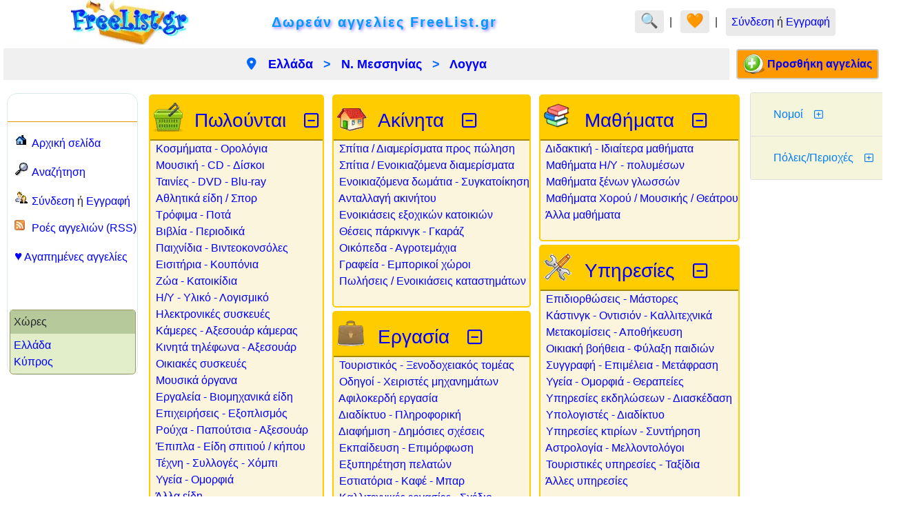

--- FILE ---
content_type: text/html; charset=UTF-8
request_url: https://www.freelist.gr/index.php/logga-c631
body_size: 17120
content:
<!DOCTYPE html><html lang="el"><head><meta charset="utf-8"/>
<script>var __ezHttpConsent={setByCat:function(src,tagType,attributes,category,force,customSetScriptFn=null){var setScript=function(){if(force||window.ezTcfConsent[category]){if(typeof customSetScriptFn==='function'){customSetScriptFn();}else{var scriptElement=document.createElement(tagType);scriptElement.src=src;attributes.forEach(function(attr){for(var key in attr){if(attr.hasOwnProperty(key)){scriptElement.setAttribute(key,attr[key]);}}});var firstScript=document.getElementsByTagName(tagType)[0];firstScript.parentNode.insertBefore(scriptElement,firstScript);}}};if(force||(window.ezTcfConsent&&window.ezTcfConsent.loaded)){setScript();}else if(typeof getEzConsentData==="function"){getEzConsentData().then(function(ezTcfConsent){if(ezTcfConsent&&ezTcfConsent.loaded){setScript();}else{console.error("cannot get ez consent data");force=true;setScript();}});}else{force=true;setScript();console.error("getEzConsentData is not a function");}},};</script>
<script>var ezTcfConsent=window.ezTcfConsent?window.ezTcfConsent:{loaded:false,store_info:false,develop_and_improve_services:false,measure_ad_performance:false,measure_content_performance:false,select_basic_ads:false,create_ad_profile:false,select_personalized_ads:false,create_content_profile:false,select_personalized_content:false,understand_audiences:false,use_limited_data_to_select_content:false,};function getEzConsentData(){return new Promise(function(resolve){document.addEventListener("ezConsentEvent",function(event){var ezTcfConsent=event.detail.ezTcfConsent;resolve(ezTcfConsent);});});}</script>
<script>if(typeof _setEzCookies!=='function'){function _setEzCookies(ezConsentData){var cookies=window.ezCookieQueue;for(var i=0;i<cookies.length;i++){var cookie=cookies[i];if(ezConsentData&&ezConsentData.loaded&&ezConsentData[cookie.tcfCategory]){document.cookie=cookie.name+"="+cookie.value;}}}}
window.ezCookieQueue=window.ezCookieQueue||[];if(typeof addEzCookies!=='function'){function addEzCookies(arr){window.ezCookieQueue=[...window.ezCookieQueue,...arr];}}
addEzCookies([{name:"ezoab_324241",value:"mod21; Path=/; Domain=freelist.gr; Max-Age=7200",tcfCategory:"store_info",isEzoic:"true",},{name:"ezosuibasgeneris-1",value:"dab5ee31-06e9-43d3-5882-0c9771fcf284; Path=/; Domain=freelist.gr; Expires=Mon, 07 Dec 2026 13:05:14 UTC; Secure; SameSite=None",tcfCategory:"understand_audiences",isEzoic:"true",}]);if(window.ezTcfConsent&&window.ezTcfConsent.loaded){_setEzCookies(window.ezTcfConsent);}else if(typeof getEzConsentData==="function"){getEzConsentData().then(function(ezTcfConsent){if(ezTcfConsent&&ezTcfConsent.loaded){_setEzCookies(window.ezTcfConsent);}else{console.error("cannot get ez consent data");_setEzCookies(window.ezTcfConsent);}});}else{console.error("getEzConsentData is not a function");_setEzCookies(window.ezTcfConsent);}</script><script type="text/javascript" data-ezscrex='false' data-cfasync='false'>window._ezaq = Object.assign({"edge_cache_status":11,"edge_response_time":380,"url":"https://www.freelist.gr/index.php/logga-c631"}, typeof window._ezaq !== "undefined" ? window._ezaq : {});</script><script type="text/javascript" data-ezscrex='false' data-cfasync='false'>window._ezaq = Object.assign({"ab_test_id":"mod21"}, typeof window._ezaq !== "undefined" ? window._ezaq : {});window.__ez=window.__ez||{};window.__ez.tf={"kabf":"true"};</script><script type="text/javascript" data-ezscrex='false' data-cfasync='false'>window.ezDisableAds = true;</script>
<script data-ezscrex='false' data-cfasync='false' data-pagespeed-no-defer>var __ez=__ez||{};__ez.stms=Date.now();__ez.evt={};__ez.script={};__ez.ck=__ez.ck||{};__ez.template={};__ez.template.isOrig=true;__ez.queue=__ez.queue||function(){var e=0,i=0,t=[],n=!1,o=[],r=[],s=!0,a=function(e,i,n,o,r,s,a){var l=arguments.length>7&&void 0!==arguments[7]?arguments[7]:window,d=this;this.name=e,this.funcName=i,this.parameters=null===n?null:w(n)?n:[n],this.isBlock=o,this.blockedBy=r,this.deleteWhenComplete=s,this.isError=!1,this.isComplete=!1,this.isInitialized=!1,this.proceedIfError=a,this.fWindow=l,this.isTimeDelay=!1,this.process=function(){f("... func = "+e),d.isInitialized=!0,d.isComplete=!0,f("... func.apply: "+e);var i=d.funcName.split("."),n=null,o=this.fWindow||window;i.length>3||(n=3===i.length?o[i[0]][i[1]][i[2]]:2===i.length?o[i[0]][i[1]]:o[d.funcName]),null!=n&&n.apply(null,this.parameters),!0===d.deleteWhenComplete&&delete t[e],!0===d.isBlock&&(f("----- F'D: "+d.name),m())}},l=function(e,i,t,n,o,r,s){var a=arguments.length>7&&void 0!==arguments[7]?arguments[7]:window,l=this;this.name=e,this.path=i,this.async=o,this.defer=r,this.isBlock=t,this.blockedBy=n,this.isInitialized=!1,this.isError=!1,this.isComplete=!1,this.proceedIfError=s,this.fWindow=a,this.isTimeDelay=!1,this.isPath=function(e){return"/"===e[0]&&"/"!==e[1]},this.getSrc=function(e){return void 0!==window.__ezScriptHost&&this.isPath(e)&&"banger.js"!==this.name?window.__ezScriptHost+e:e},this.process=function(){l.isInitialized=!0,f("... file = "+e);var i=this.fWindow?this.fWindow.document:document,t=i.createElement("script");t.src=this.getSrc(this.path),!0===o?t.async=!0:!0===r&&(t.defer=!0),t.onerror=function(){var e={url:window.location.href,name:l.name,path:l.path,user_agent:window.navigator.userAgent};"undefined"!=typeof _ezaq&&(e.pageview_id=_ezaq.page_view_id);var i=encodeURIComponent(JSON.stringify(e)),t=new XMLHttpRequest;t.open("GET","//g.ezoic.net/ezqlog?d="+i,!0),t.send(),f("----- ERR'D: "+l.name),l.isError=!0,!0===l.isBlock&&m()},t.onreadystatechange=t.onload=function(){var e=t.readyState;f("----- F'D: "+l.name),e&&!/loaded|complete/.test(e)||(l.isComplete=!0,!0===l.isBlock&&m())},i.getElementsByTagName("head")[0].appendChild(t)}},d=function(e,i){this.name=e,this.path="",this.async=!1,this.defer=!1,this.isBlock=!1,this.blockedBy=[],this.isInitialized=!0,this.isError=!1,this.isComplete=i,this.proceedIfError=!1,this.isTimeDelay=!1,this.process=function(){}};function c(e,i,n,s,a,d,c,u,f){var m=new l(e,i,n,s,a,d,c,f);!0===u?o[e]=m:r[e]=m,t[e]=m,h(m)}function h(e){!0!==u(e)&&0!=s&&e.process()}function u(e){if(!0===e.isTimeDelay&&!1===n)return f(e.name+" blocked = TIME DELAY!"),!0;if(w(e.blockedBy))for(var i=0;i<e.blockedBy.length;i++){var o=e.blockedBy[i];if(!1===t.hasOwnProperty(o))return f(e.name+" blocked = "+o),!0;if(!0===e.proceedIfError&&!0===t[o].isError)return!1;if(!1===t[o].isComplete)return f(e.name+" blocked = "+o),!0}return!1}function f(e){var i=window.location.href,t=new RegExp("[?&]ezq=([^&#]*)","i").exec(i);"1"===(t?t[1]:null)&&console.debug(e)}function m(){++e>200||(f("let's go"),p(o),p(r))}function p(e){for(var i in e)if(!1!==e.hasOwnProperty(i)){var t=e[i];!0===t.isComplete||u(t)||!0===t.isInitialized||!0===t.isError?!0===t.isError?f(t.name+": error"):!0===t.isComplete?f(t.name+": complete already"):!0===t.isInitialized&&f(t.name+": initialized already"):t.process()}}function w(e){return"[object Array]"==Object.prototype.toString.call(e)}return window.addEventListener("load",(function(){setTimeout((function(){n=!0,f("TDELAY -----"),m()}),5e3)}),!1),{addFile:c,addFileOnce:function(e,i,n,o,r,s,a,l,d){t[e]||c(e,i,n,o,r,s,a,l,d)},addDelayFile:function(e,i){var n=new l(e,i,!1,[],!1,!1,!0);n.isTimeDelay=!0,f(e+" ...  FILE! TDELAY"),r[e]=n,t[e]=n,h(n)},addFunc:function(e,n,s,l,d,c,u,f,m,p){!0===c&&(e=e+"_"+i++);var w=new a(e,n,s,l,d,u,f,p);!0===m?o[e]=w:r[e]=w,t[e]=w,h(w)},addDelayFunc:function(e,i,n){var o=new a(e,i,n,!1,[],!0,!0);o.isTimeDelay=!0,f(e+" ...  FUNCTION! TDELAY"),r[e]=o,t[e]=o,h(o)},items:t,processAll:m,setallowLoad:function(e){s=e},markLoaded:function(e){if(e&&0!==e.length){if(e in t){var i=t[e];!0===i.isComplete?f(i.name+" "+e+": error loaded duplicate"):(i.isComplete=!0,i.isInitialized=!0)}else t[e]=new d(e,!0);f("markLoaded dummyfile: "+t[e].name)}},logWhatsBlocked:function(){for(var e in t)!1!==t.hasOwnProperty(e)&&u(t[e])}}}();__ez.evt.add=function(e,t,n){e.addEventListener?e.addEventListener(t,n,!1):e.attachEvent?e.attachEvent("on"+t,n):e["on"+t]=n()},__ez.evt.remove=function(e,t,n){e.removeEventListener?e.removeEventListener(t,n,!1):e.detachEvent?e.detachEvent("on"+t,n):delete e["on"+t]};__ez.script.add=function(e){var t=document.createElement("script");t.src=e,t.async=!0,t.type="text/javascript",document.getElementsByTagName("head")[0].appendChild(t)};__ez.dot=__ez.dot||{};__ez.queue.addFileOnce('/detroitchicago/boise.js', '/detroitchicago/boise.js?gcb=195-3&cb=5', true, [], true, false, true, false);__ez.queue.addFileOnce('/parsonsmaize/abilene.js', '/parsonsmaize/abilene.js?gcb=195-3&cb=dc112bb7ea', true, [], true, false, true, false);__ez.queue.addFileOnce('/parsonsmaize/mulvane.js', '/parsonsmaize/mulvane.js?gcb=195-3&cb=e75e48eec0', true, ['/parsonsmaize/abilene.js'], true, false, true, false);__ez.queue.addFileOnce('/detroitchicago/birmingham.js', '/detroitchicago/birmingham.js?gcb=195-3&cb=539c47377c', true, ['/parsonsmaize/abilene.js'], true, false, true, false);</script>
<script data-ezscrex="false" type="text/javascript" data-cfasync="false">window._ezaq = Object.assign({"ad_cache_level":0,"adpicker_placement_cnt":0,"ai_placeholder_cache_level":0,"ai_placeholder_placement_cnt":-1,"domain":"freelist.gr","domain_id":324241,"ezcache_level":1,"ezcache_skip_code":11,"has_bad_image":0,"has_bad_words":0,"is_sitespeed":0,"lt_cache_level":0,"response_size":48394,"response_size_orig":42638,"response_time_orig":369,"template_id":5,"url":"https://www.freelist.gr/index.php/logga-c631","word_count":0,"worst_bad_word_level":0}, typeof window._ezaq !== "undefined" ? window._ezaq : {});__ez.queue.markLoaded('ezaqBaseReady');</script>
<script type='text/javascript' data-ezscrex='false' data-cfasync='false'>
window.ezAnalyticsStatic = true;

function analyticsAddScript(script) {
	var ezDynamic = document.createElement('script');
	ezDynamic.type = 'text/javascript';
	ezDynamic.innerHTML = script;
	document.head.appendChild(ezDynamic);
}
function getCookiesWithPrefix() {
    var allCookies = document.cookie.split(';');
    var cookiesWithPrefix = {};

    for (var i = 0; i < allCookies.length; i++) {
        var cookie = allCookies[i].trim();

        for (var j = 0; j < arguments.length; j++) {
            var prefix = arguments[j];
            if (cookie.indexOf(prefix) === 0) {
                var cookieParts = cookie.split('=');
                var cookieName = cookieParts[0];
                var cookieValue = cookieParts.slice(1).join('=');
                cookiesWithPrefix[cookieName] = decodeURIComponent(cookieValue);
                break; // Once matched, no need to check other prefixes
            }
        }
    }

    return cookiesWithPrefix;
}
function productAnalytics() {
	var d = {"pr":[6],"omd5":"d0b4b6c018463e5d3c0f39b567178f71","nar":"risk score"};
	d.u = _ezaq.url;
	d.p = _ezaq.page_view_id;
	d.v = _ezaq.visit_uuid;
	d.ab = _ezaq.ab_test_id;
	d.e = JSON.stringify(_ezaq);
	d.ref = document.referrer;
	d.c = getCookiesWithPrefix('active_template', 'ez', 'lp_');
	if(typeof ez_utmParams !== 'undefined') {
		d.utm = ez_utmParams;
	}

	var dataText = JSON.stringify(d);
	var xhr = new XMLHttpRequest();
	xhr.open('POST','/ezais/analytics?cb=1', true);
	xhr.onload = function () {
		if (xhr.status!=200) {
            return;
		}

        if(document.readyState !== 'loading') {
            analyticsAddScript(xhr.response);
            return;
        }

        var eventFunc = function() {
            if(document.readyState === 'loading') {
                return;
            }
            document.removeEventListener('readystatechange', eventFunc, false);
            analyticsAddScript(xhr.response);
        };

        document.addEventListener('readystatechange', eventFunc, false);
	};
	xhr.setRequestHeader('Content-Type','text/plain');
	xhr.send(dataText);
}
__ez.queue.addFunc("productAnalytics", "productAnalytics", null, true, ['ezaqBaseReady'], false, false, false, true);
</script><base href="https://www.freelist.gr/index.php/logga-c631"/>
	
	<meta name="robots" content="all"/>
	<title>Αγγελίες δωρεάν Λογγα για ακίνητα εργασία αυτοκίνητα μαθήματα ... FreeList.gr</title>
	<meta name="description" content="Αγγελίες Λογγα νομού Μεσσηνίας, Πελοπόννησος δωρεάν: ακινήτων εργασίας αυτοκινήτων μοτο πωλήσεων μαθημάτων υπηρεσιών - καταχώρηση και προβολή αγγελιών για εργασία αυτοκίνητα μοτοσυκλέτες ακίνητα σπίτια διαμερίσματα μαθήματα υπηρεσίες ΔΩΡΕΑΝ ΑΓΓΕΛΙΕΣ - aggelies free classifieds ads"/>
	<meta name="keywords" content="αγγελίες,Λογγα,Μεσσηνίας,ΑΓΓΕΛΙΕΣ,αγγελία,ΑΓΓΕΛΙΑ,δωρεάν,ΔΩΡΕΑΝ,διαφήμιση,διαφημίσεις,ΔΙΑΦΗΜΙΣΗ,ΔΙΑΦΗΜΙΣΕΙΣ,μικρές αγγελιές,καταχώρηση,καταχώριση,δημοσίευση,εύρεση,ψάχνω,αναζήτηση,πώληση,πωλήσεις,ακινήτων,ακίνητα,σπίτι,σπίτια,διαμέρισμα,διαμερίσματα,εργασία,εργασίας,δουλειά,αυτοκίνητα,αυτοκινήτων,μοτό,μοτοσυκλέτες,μοτοσικλέτες,οχήματα,σκάφη,υπηρεσίες,κοινότητα,κοινωνικά,παιχνιδιών,ηλεκτρονικών,υπολογιστών,κινητών,τηλεφώνων,ιδιαίτερα,μαθήματα,μουσική,μουσικής,φωτογραφικά,φωτογραφίες,εικόνες,κατηγορίες,κατηγοριοποιημένες,φωτοαγγελίες,FreeList,freelist.gr,free,list,ads,advertisements,aggelies,agelies,classifieds,sell,images,pictures,jobs,employment,career,housing,apartments,rental,roommate,sale,wanted,resumes,community"/>
    <meta name="viewport" content="width=device-width, initial-scale=1, shrink-to-fit=no"/>
	<link href="/main.css?151125" rel="stylesheet" type="text/css" media="screen"/>
	<link rel="stylesheet" media="(max-width: 980px)" href="/max-980px.css?151125"/>
	<link rel="stylesheet" media="(max-width: 640px)" href="/max-640px.css?151125"/>
	<link rel="stylesheet" href="//cdnjs.cloudflare.com/ajax/libs/font-awesome/6.1.2/css/all.min.css"/>
    <link rel="stylesheet" href="https://cdn.jsdelivr.net/npm/bootstrap@4.6.2/dist/css/bootstrap.min.css" integrity="sha384-xOolHFLEh07PJGoPkLv1IbcEPTNtaed2xpHsD9ESMhqIYd0nLMwNLD69Npy4HI+N" crossorigin="anonymous"/>
	<meta http-equiv="distribution" content="global"/>
	<meta http-equiv="copyright" content="freelist.gr"/>
	<link rel="icon" href="favicon.ico" type="image/x-icon"/>
	<link rel="shortcut icon" href="favicon.ico" type="image/x-icon"/>
	<!--link rel="icon" href="animated_favicon1.gif" type="image/gif" /-->
	<link rel="canonical" href="https://www.freelist.gr/logga-c631"/>
    <meta property="og:type" content="website"/>
    <meta property="og:title" content="Αγγελίες δωρεάν Λογγα για ακίνητα εργασία αυτοκίνητα μαθήματα ... FreeList.gr"/>
    <meta property="og:description" content="Αγγελίες Λογγα νομού Μεσσηνίας, Πελοπόννησος δωρεάν: ακινήτων εργασίας αυτοκινήτων μοτο πωλήσεων μαθημάτων υπηρεσιών - καταχώρηση και προβολή αγγελιών για εργασία αυτοκίνητα μοτοσυκλέτες ακίνητα σπίτια διαμερίσματα μαθήματα υπηρεσίες ΔΩΡΕΑΝ ΑΓΓΕΛΙΕΣ - aggelies free classifieds ads"/>
    <meta property="og:image" content="https://www.freelist.gr/images/freelist_logo.png"/>
    <meta property="og:url" content="https://www.freelist.gr/logga-c631"/>
    <meta property="og:site_name" content="FreeList.gr"/>
    <meta property="og:locale" content="el_GR"/>
    <meta property="og:locale:alternate" content="el_CY"/>
	<!-- No Ad : Auto Ads --><script type="application/ld+json">{
    "name": "Τοποθεσία αγγελιών",
    "@context": "https://schema.org",
    "@type": "BreadcrumbList",
    "itemListElement": [
        {
            "@type": "ListItem",
            "position": 1,
            "item": {
                "@id": "https://www.freelist.gr/",
                "name": "Ελλάδα"
            }
        },
        {
            "@type": "ListItem",
            "position": 2,
            "item": {
                "@id": "https://www.freelist.gr/index.php/peloponnisos-r8",
                "name": "Πελοπόννησος"
            }
        },
        {
            "@type": "ListItem",
            "position": 3,
            "item": {
                "@id": "https://www.freelist.gr/index.php/messinias-p36",
                "name": "Νομός Μεσσηνίας"
            }
        },
        {
            "@type": "ListItem",
            "position": 4,
            "item": {
                "@id": "https://www.freelist.gr/index.php/logga-c631",
                "name": "Λογγα"
            }
        }
    ]
}</script>    <script type="application/ld+json">
        {
    "@context": "https://schema.org",
    "@type": "WebSite",
    "name": "FreeList.gr",
    "url": "https://www.freelist.gr/",
    "description": "Δωρεάν μικρές αγγελίες σε όλη την Ελλάδα και Κύπρο — Πωλήσεις, Οχήματα, Ακίνητα, Εργασία, Μαθήματα, Υπηρεσίες και πολλά άλλα.",
    "publisher": {
        "@type": "Organization",
        "name": "FreeList.gr",
        "url": "https://www.freelist.gr/",
        "logo": {
            "@type": "ImageObject",
            "url": "https://www.freelist.gr/images/freelist_logo.png"
        }
    },
    "inLanguage": "el-GR"
}    </script>
    <script type="application/ld+json">
        {
          "@context": "https://schema.org",
          "@type": "WebPage",
          "name": "FreeList.gr – Δωρεάν Αγγελίες σε Λογγα Μεσσηνίας",
          "url": "https://www.freelist.gr/logga-c631",
          "description": "Δημοσίευσε ή βρες δωρεάν αγγελίες σε Λογγα Μεσσηνίας για ακίνητα, οχήματα, εργασία, μαθήματα, υπηρεσίες.",
          "publisher": {
            "@type": "Organization",
            "name": "FreeList.gr",
            "logo": {
              "@type": "ImageObject",
              "url": "https://www.freelist.gr/images/freelist_logo.png"
            },
            "url": "https://www.freelist.gr/"
          },
          "inLanguage": "el-GR"
        }
    </script>
<script type='text/javascript'>
var ezoTemplate = 'orig_site';
var ezouid = '1';
var ezoFormfactor = '1';
</script><script data-ezscrex="false" type='text/javascript'>
var soc_app_id = '0';
var did = 324241;
var ezdomain = 'freelist.gr';
var ezoicSearchable = 1;
</script></head>
<body>

<header>
<div id="header">
<table class="tableHeader" align="center" width="96%">
	<tbody><tr>
		<td>
        	<div id="siteLogo" title="Αρχική σελίδα - FreeList.gr">
				<a href="/"><img src="/images/freelist_logo.png" alt="Αρχική σελίδα - FreeList.gr logo" border="0" width="170" height="65"/></a>
				<div class="slogan"></div>
			</div>
		</td>
		<td>
			<div class="title">
				Δωρεάν αγγελίες FreeList.gr
			</div>
		</td>
		<td align="right">
        	<div id="headerRight">
            	<span title="Αναζήτηση" class="button rounded"><a href="/search.php" style="font-size:1.3rem">🔍</a></span>  |  
				<span title="Αγαπημένες αγγελίες" class="button rounded"><a href="/favorites.php" style="font-size:1.3rem">🧡<span id="favCnt"></span></a></span>  |  
	            <span class="button rounded" style="display:inline-block">
<a href="/login.php">Σύνδεση</a> ή <a href="/register.php">Εγγραφή</a>				</span>
            	<span id="otherServicesIcon" title="Πρόσθετες υπηρεσίες">
	                |  <span style="color:#F90">■</span><span style="color:#06F">■</span><span style="color:#090">■</span>
				</span>
            </div>
		</td>
	</tr>
</tbody></table>
<!--div style="text-align:center;font-size:small;font-style:italic;color:#900">
	Λόγω διαδικασιών αναβάθμισης, ενδέχεται κάποιες υπηρεσίες του ιστοχώρου να μη λειτουργούν!
</div-->
</div></header>

<main class="content-area">
<div class="container-fluid p-0">
    
<div class="center">
	<!-- Ad : adResponsive -->
<!-- Ezoic -  global_no_vertical_top - top_of_page -->
<div id="ezoic-pub-ad-placeholder-123"></div>
<!-- End Ezoic -  global_no_vertical_top - top_of_page --></div>

<div style="margin:0 auto; width:100%;">
    <div style="display:flex; justify-content:center; align-items:center; flex-wrap:wrap-reverse; width:100%;">
      <div style="flex:1; text-align:center; min-width:200px; padding:4px; margin:5px; background:#f0f0f0">
        <h1 class="message">
            <i class="fa-solid fa-location-dot" style="margin-right:12px"></i> 
            <a href="/regions.php">Ελλάδα</a>   &gt;   <a href="/cities.php?prefectureId=36">Ν. Μεσσηνίας</a>   &gt;   <a href="/index.php/logga-c631">Λογγα</a>        </h1>
      </div>
      <div style="flex:0; white-space:nowrap; text-align:right; padding:8px; margin:5px;" class="emphasis rounded">
        <a id="addlink" href="/adPost.php?regionId=8&amp;prefectureId=36&amp;cityId=631">Προσθήκη αγγελίας </a>      </div>
    </div>
</div>
    
<div id="homeContainer">
	<div class="menu">
    	<div id="menuBar">
	<div style="text-align:center">
    	<div style="display:inline-block">
            <!-- Ad : 160x600 wide skyscraper -->
<!-- Ezoic - global-sidebar_floating_1 - sidebar_floating_1 -->
<div id="ezoic-pub-ad-placeholder-119"></div>
<!-- End Ezoic - global-sidebar_floating_1 - sidebar_floating_1 -->        </div>
    </div>
    <hr color="orange"/>
	<div class="menulist">
    	<ul>
        	<li id="home"><a href="/">Αρχική σελίδα</a></li>
            <li id="search"><a href="/search.php">Αναζήτηση</a></li>
            <li id="login"><a href="/login.php">Σύνδεση</a> ή <a href="/register.php">Εγγραφή</a></li>
            <li id="rss"><a href="/rss/">Ροές αγγελιών (RSS)</a></li>
            <li id="favorites"><a href="/favorites.php"><big>♥</big> Αγαπημένες αγγελίες</a></li>
            <!--li id="top20"><a href="/msgViewBest.php">Οι καλύτερες 20</a></li-->
        </ul><br/><br/>
    </div>
    <div class="submenu">
        <div id="header">Χώρες</div>
        <div id="body">
            <a href="/" title="Αγγελίες στην Ελλάδα">Ελλάδα</a><br/>
            <a href="/index.php/kyproy-nisos-p52" title="Αγγελίες στην Κύπρο">Κύπρος</a><br/>
        </div>
    </div>
</div>

    </div>
    <div id="categories" class="rounded">
        <div id="categoriesCol1">
            <div class="category">
                <h2 class="sale" title="Αγγελίες πωλήσεων αντικειμένων"><small><a href="/aggelies.php/pwloyntai-c1/logga-c631">Πωλούνται</a>
                	<a style="text-decoration:none" data-toggle="collapse" href="#subcats1" aria-expanded="true" aria-controls="subcats1"><i class="fas fa-minus-square small"></i></a></small></h2>
                <div id="subcats1" class="subcategories collapse show">
              <a href="/aggelies.php/kosmimata-orologia-s1/logga-c631">Κοσμήματα - Ορολόγια</a><br/>  <a href="/aggelies.php/moysiki-CD-diskoi-s2/logga-c631">Μουσική - CD - Δίσκοι</a><br/>  <a href="/aggelies.php/tainies-DVD-Blu-ray-s3/logga-c631">Ταινίες - DVD - Blu-ray</a><br/>  <a href="/aggelies.php/athlitika-eidi-spor-s4/logga-c631">Αθλητικά είδη / Σπορ</a><br/>  <a href="/aggelies.php/trofima-pota-s5/logga-c631">Τρόφιμα - Ποτά</a><br/>  <a href="/aggelies.php/biblia-periodika-s6/logga-c631">Βιβλία - Περιοδικά</a><br/>  <a href="/aggelies.php/paixnidia-binteokonsoles-s7/logga-c631">Παιχνίδια - Βιντεοκονσόλες</a><br/>  <a href="/aggelies.php/eisitiria-koyponia-s8/logga-c631">Εισιτήρια - Κουπόνια</a><br/>  <a href="/aggelies.php/zwa-katoikidia-s9/logga-c631">Ζώα - Κατοικίδια</a><br/>  <a href="/aggelies.php/iy-yliko-logismiko-s10/logga-c631">Η/Υ - Υλικό - Λογισμικό</a><br/>  <a href="/aggelies.php/ilektronikes-syskeyes-s11/logga-c631">Ηλεκτρονικές συσκευές</a><br/>  <a href="/aggelies.php/kameres-aksesoyar-kameras-s12/logga-c631">Κάμερες - Αξεσουάρ κάμερας</a><br/>  <a href="/aggelies.php/kinita-tilefwna-aksesoyar-s13/logga-c631">Κινητά τηλέφωνα - Αξεσουάρ</a><br/>  <a href="/aggelies.php/oikiakes-syskeyes-s14/logga-c631">Οικιακές συσκευές</a><br/>  <a href="/aggelies.php/moysika-organa-s15/logga-c631">Μουσικά όργανα</a><br/>  <a href="/aggelies.php/ergaleia-biomixanika-eidi-s16/logga-c631">Εργαλεία - Βιομηχανικά είδη</a><br/>  <a href="/aggelies.php/epixeiriseis-s17/logga-c631">Επιχειρήσεις - Εξοπλισμός</a><br/>  <a href="/aggelies.php/royxa-papoytsia-aksesoyar-s18/logga-c631">Ρούχα - Παπούτσια - Αξεσουάρ</a><br/>  <a href="/aggelies.php/epipla-eidi-spitioy-kipoy-s19/logga-c631">Έπιπλα - Είδη σπιτιού / κήπου</a><br/>  <a href="/aggelies.php/texni-sylloges-xompi-s20/logga-c631">Τέχνη - Συλλογές - Χόμπι</a><br/>  <a href="/aggelies.php/ygeia-omorfia-s21/logga-c631">Υγεία - Ομορφιά</a><br/>  <a href="/aggelies.php/alla-eidi-s22/logga-c631">Άλλα είδη</a><br/><br/>
            	</div>
            </div>
    
            <div class="category">
                <h2 class="vehicles" title="Αγγελίες αυτοκινήτων, μοτοσυκλετών, οχημάτων"><small><a href="/aggelies.php/oximata-c2/logga-c631">Οχήματα</a>
                	<a style="text-decoration:none" data-toggle="collapse" href="#subcats2" aria-expanded="true" aria-controls="subcats2"><i class="fas fa-minus-square small"></i></a></small></h2>
                <div id="subcats2" class="subcategories collapse show">
              <a href="/aggelies.php/aytokinita-s23/logga-c631">Αυτοκίνητα</a><br/>  <a href="/aggelies.php/eksartimata-aytokinitoy-moto-s24/logga-c631">Εξαρτήματα αυτοκινήτου / μοτό</a><br/>  <a href="/aggelies.php/motosykletes-skoyters-s25/logga-c631">Μοτοσυκλέτες - Σκούτερς</a><br/>  <a href="/aggelies.php/barkes-skafi-s26/logga-c631">Βάρκες - Σκάφη</a><br/>  <a href="/aggelies.php/oximata-anapsyxis-troxospita-s27/logga-c631">Οχήματα αναψυχής - Τροχόσπιτα</a><br/>  <a href="/aggelies.php/fortiga-emporika-oximata-s28/logga-c631">Φορτηγά - Εμπορικά οχήματα</a><br/>  <a href="/aggelies.php/alla-oximata-s29/logga-c631">Άλλα οχήματα</a><br/><br/>
            	</div>
            </div>
        </div>
        <div id="categoriesCol2">
            <div class="category">
                <h2 class="realestate" title="Αγγελίες ακινήτων, real estate"><small><a href="/aggelies.php/akinita-c3/logga-c631">Ακίνητα</a>
                	<a style="text-decoration:none" data-toggle="collapse" href="#subcats3" aria-expanded="true" aria-controls="subcats3"><i class="fas fa-minus-square small"></i></a></small></h2>
                <div id="subcats3" class="subcategories collapse show">
              <a href="/aggelies.php/spitia-diamerismata-pros-pwlisi-s30/logga-c631">Σπίτια / Διαμερίσματα προς πώληση</a><br/>  <a href="/aggelies.php/spitia-enoikiazomena-diamerismata-s31/logga-c631">Σπίτια / Ενοικιαζόμενα διαμερίσματα</a><br/>  <a href="/aggelies.php/enoikiazomena-dwmatia-sygkatoikisi-s32/logga-c631">Ενοικιαζόμενα δωμάτια - Συγκατοίκηση</a><br/>  <a href="/aggelies.php/antallagi-akinitoy-s33/logga-c631">Ανταλλαγή ακινήτου</a><br/>  <a href="/aggelies.php/enoikiaseis-eksoxikwn-katoikiwn-s34/logga-c631">Ενοικιάσεις εξοχικών κατοικιών</a><br/>  <a href="/aggelies.php/theseis-parkingk-gkaraz-s35/logga-c631">Θέσεις πάρκινγκ - Γκαράζ</a><br/>  <a href="/aggelies.php/oikopeda-agrotemaxia-s36/logga-c631">Οικόπεδα - Αγροτεμάχια</a><br/>  <a href="/aggelies.php/grafeia-emporikoi-xwroi-s37/logga-c631">Γραφεία - Εμπορικοί χώροι</a><br/>  <a href="/aggelies.php/pwliseis-enoikiaseis-katastimatwn-s38/logga-c631">Πωλήσεις / Ενοικιάσεις καταστημάτων</a><br/><br/>
            	</div>
            </div>
            
            <div class="category">
                <h2 class="jobs" title="Αγγελίες προσφοράς - ζήτησης εργασίας, δουλειάς"><small><a href="/aggelies.php/ergasia-c4/logga-c631">Εργασία</a>
                	<a style="text-decoration:none" data-toggle="collapse" href="#subcats4" aria-expanded="true" aria-controls="subcats4"><i class="fas fa-minus-square small"></i></a></small></h2>
                <div id="subcats4" class="subcategories collapse show">
              <a href="/aggelies.php/toyristikos-ksenodoxeiakos-tomeas-s39/logga-c631">Τουριστικός - Ξενοδοχειακός τομέας</a><br/>  <a href="/aggelies.php/odigoi-xeiristes-mixanimatwn-s40/logga-c631">Οδηγοί - Χειριστές μηχανημάτων</a><br/>  <a href="/aggelies.php/afilokerdi-ergasia-s41/logga-c631">Αφιλοκερδή εργασία</a><br/>  <a href="/aggelies.php/diadiktyo-pliroforiki-s42/logga-c631">Διαδίκτυο - Πληροφορική</a><br/>  <a href="/aggelies.php/diafimisi-dimosies-sxeseis-s43/logga-c631">Διαφήμιση - Δημόσιες σχέσεις</a><br/>  <a href="/aggelies.php/ekpaideysi-epimorfwsi-s44/logga-c631">Εκπαίδευση - Επιμόρφωση</a><br/>  <a href="/aggelies.php/eksypiretisi-pelatwn-s45/logga-c631">Εξυπηρέτηση πελατών</a><br/>  <a href="/aggelies.php/estiatoria-kafe-mpar-s46/logga-c631">Εστιατόρια - Καφέ - Μπαρ</a><br/>  <a href="/aggelies.php/kallitexnikes-ergasies-sxedio-s47/logga-c631">Καλλιτεχνικές εργασίες - Σχέδιο</a><br/>  <a href="/aggelies.php/kataskeyes-texnikes-ergasies-s48/logga-c631">Κατασκευές - Τεχνικές εργασίες</a><br/>  <a href="/aggelies.php/lianiki-katastimata-s49/logga-c631">Λιανική - Καταστήματα</a><br/>  <a href="/aggelies.php/logistika-oikonomika-s50/logga-c631">Λογιστικά - Οικονομικά</a><br/>  <a href="/aggelies.php/marketingk-s51/logga-c631">Μάρκετινγκ</a><br/>  <a href="/aggelies.php/texnites-syntirites-serbis-s52/logga-c631">Τεχνίτες - Συντηρητές - Σέρβις</a><br/>  <a href="/aggelies.php/nomika-symboyloi-s53/logga-c631">Νομικά - Σύμβουλοι</a><br/>  <a href="/aggelies.php/pwliseis-s54/logga-c631">Πωλήσεις</a><br/>  <a href="/aggelies.php/texnologia-epistimes-s55/logga-c631">Τεχνολογία - Επιστήμες</a><br/>  <a href="/aggelies.php/ygeia-pronoia-s56/logga-c631">Υγεία - Πρόνοια</a><br/>  <a href="/aggelies.php/ypalliloi-dioikisi-s57/logga-c631">Υπάλληλοι - Διοίκηση</a><br/>  <a href="/aggelies.php/xeironaktiki-ergasia-ergates-s58/logga-c631">Χειρονακτική εργασία - Εργάτες</a><br/>  <a href="/aggelies.php/alles-ergasies-s59/logga-c631">Άλλες εργασίες</a><br/><br/>
            	</div>
            </div>
        </div>
        <div id="categoriesCol3">
            <div class="category">
                <h2 class="classes" title="Αγγελίες διδασκαλίας μαθημάτων"><small><a href="/aggelies.php/mathimata-c5/logga-c631">Μαθήματα</a>
                	<a style="text-decoration:none" data-toggle="collapse" href="#subcats5" aria-expanded="true" aria-controls="subcats5"><i class="fas fa-minus-square small"></i></a></small></h2>
                <div id="subcats5" class="subcategories collapse show">
              <a href="/aggelies.php/didaktiki-idiaitera-mathimata-s60/logga-c631">Διδακτική - Ιδιαίτερα μαθήματα</a><br/>  <a href="/aggelies.php/mathimata-iy-polymeswn-s61/logga-c631">Μαθήματα Η/Υ - πολυμέσων</a><br/>  <a href="/aggelies.php/mathimata-ksenwn-glwsswn-s62/logga-c631">Μαθήματα ξένων γλωσσών</a><br/>  <a href="/aggelies.php/mathimata-xoroy-moysikis-theatroy-s63/logga-c631">Μαθήματα Χορού / Μουσικής / Θεάτρου</a><br/>  <a href="/aggelies.php/alla-mathimata-s64/logga-c631">Άλλα μαθήματα</a><br/><br/>
            	</div>
            </div>
    
            <div class="category">
                <h2 class="services" title="Αγγελίες προσφοράς υπηρεσιών"><small><a href="/aggelies.php/ypiresies-c7/logga-c631">Υπηρεσίες</a>
                	<a style="text-decoration:none" data-toggle="collapse" href="#subcats7" aria-expanded="true" aria-controls="subcats7"><i class="fas fa-minus-square small"></i></a></small></h2>
                <div id="subcats7" class="subcategories collapse show">
              <a href="/aggelies.php/epidiorthwseis-mastores-s72/logga-c631">Επιδιορθώσεις - Μάστορες</a><br/>  <a href="/aggelies.php/kastingk-ontision-kallitexnika-s73/logga-c631">Κάστινγκ - Οντισιόν - Καλλιτεχνικά</a><br/>  <a href="/aggelies.php/metakomiseis-apothikeysi-s74/logga-c631">Μετακομίσεις - Αποθήκευση</a><br/>  <a href="/aggelies.php/oikiaki-boitheia-fylaksi-paidiwn-s75/logga-c631">Οικιακή βοήθεια - Φύλαξη παιδιών</a><br/>  <a href="/aggelies.php/syggrafi-epimeleia-metafrasi-s76/logga-c631">Συγγραφή - Επιμέλεια - Μετάφραση</a><br/>  <a href="/aggelies.php/ygeia-omorfia-therapeies-s77/logga-c631">Υγεία - Ομορφιά - Θεραπείες</a><br/>  <a href="/aggelies.php/ypiresies-ekdilwsewn-diaskedasi-s78/logga-c631">Υπηρεσίες εκδηλώσεων - Διασκέδαση</a><br/>  <a href="/aggelies.php/ypologistes-diadiktyo-s79/logga-c631">Υπολογιστές - Διαδίκτυο</a><br/>  <a href="/aggelies.php/ypiresies-ktiriwn-syntirisi-s80/logga-c631">Υπηρεσίες κτιρίων - Συντήρηση</a><br/>  <a href="/aggelies.php/astrologia-mellontologoi-s81/logga-c631">Αστρολογία - Μελλοντολόγοι</a><br/>  <a href="/aggelies.php/toyristikes-ypiresies-taksidia-s89/logga-c631">Τουριστικές υπηρεσίες - Ταξίδια</a><br/>  <a href="/aggelies.php/alles-ypiresies-s82/logga-c631">Άλλες υπηρεσίες</a><br/><br/>
            	</div>
            </div>
    
            <div class="category">
                <h2 class="community" title="Αγγελίες κοινότητας, κοινωνικής προσφοράς"><small><a href="/aggelies.php/koinotita-c8/logga-c631">Κοινότητα</a>
                	<a style="text-decoration:none" data-toggle="collapse" href="#subcats8" aria-expanded="true" aria-controls="subcats8"><i class="fas fa-minus-square small"></i></a></small></h2>
                <div id="subcats8" class="subcategories collapse show">
              <a href="/aggelies.php/boitheia-sto-spiti-synanthrwpwn-s83/logga-c631">Βοήθεια στο σπίτι / συνανθρώπων</a><br/>  <a href="/aggelies.php/ethelontismos-omades-syllogoi-s84/logga-c631">Εθελοντισμός - Ομάδες - Σύλλογοι</a><br/>  <a href="/aggelies.php/ekdilwseis-synaylies-ektheseis-s85/logga-c631">Εκδηλώσεις - Συναυλίες - Εκθέσεις</a><br/>  <a href="/aggelies.php/moirasoy-mia-diadromi-taksidi-s86/logga-c631">Μοιράσου μια διαδρομή / ταξίδι</a><br/>  <a href="/aggelies.php/moysikoi-kallitexnes-sygkrotimata-s87/logga-c631">Μουσικοί - Καλλιτέχνες - Συγκροτήματα</a><br/>  <a href="/aggelies.php/xathike-brethike-s88/logga-c631">Χάθηκε / Βρέθηκε</a><br/><br/>
            	</div>
            </div>
        </div>
        <div style="margin-top:10px;margin-bottom:10px;text-align:center;clear:both">
        </div>
        
        <div class="adWide center"><br/>
	        <div style="display:inline-block">
                <!-- Ad : 728x90 leaderboard -->
<!-- Ezoic - global_728x90 - incontent_5 -->
<div id="ezoic-pub-ad-placeholder-125"></div>
<!-- End Ezoic - global_728x90 - incontent_5 --><!--div id="moxtvByMe">
<script id="_vidverto-138f34fc826c2be89035d67462d96466">!function(v,t,o){var a=t.createElement("script");a.src="https://ad.vidverto.io/vidverto/js/aries/v1/invocation.js",a.setAttribute("fetchpriority","high");var r=v.top;r.document.head.appendChild(a),v.self!==v.top&amp;&amp;(v.frameElement.style.cssText="width:0px!important;height:0px!important;"),r.aries=r.aries||{},r.aries.v1=r.aries.v1||{commands:[]};var c=r.aries.v1;c.commands.push((function(){var t=v.frameElement||"#_vidverto-138f34fc826c2be89035d67462d96466";c.mount("9154",t,{width:720,height:405})}))}(window,document);</script>
</div-->            </div>
        </div>
	</div><!-- End categories -->
    
    <div class="accordion" id="locationsCol">
      <div class="card small">
        <div class="card-header" id="headingOne" style="background-color: beige">
          <h2 class="mb-0">
            <button class="btn btn-link btn-block text-left collapsed" type="button" data-toggle="collapse" data-target="#collapseOne" aria-expanded="true" aria-controls="collapseOne">
              Νομοί <i class="fas fa-minus-square small"></i>
            </button>
          </h2>
        </div>
        <div id="collapseOne" class="collapse" aria-labelledby="headingOne" data-parent="#locationsCol">
          <div class="card-body" style="background-color: ivory">
            <a href="/index.php/aitwloakarnanias-p1">Αιτωλοακαρνανίας</a><br/><a href="/index.php/argolidos-p2">Αργολίδος</a><br/><a href="/index.php/arkadias-p3">Αρκαδίας</a><br/><a href="/index.php/artas-p4">Άρτας</a><br/><a href="/index.php/attikis-athinwn-p5">Αττικής - Αθηνών</a><br/><a href="/index.php/attikis-anatolikis-p54">Αττικής - Ανατολικής</a><br/><a href="/index.php/attikis-dytikis-p55">Αττικής - Δυτικής</a><br/><a href="/index.php/attikis-peiraiws-niswn-p53">Αττικής - Πειραιώς / Νήσων</a><br/><a href="/index.php/axaias-p6">Αχαϊας</a><br/><a href="/index.php/boiwtias-p7">Βοιωτίας</a><br/><a href="/index.php/grebenwn-p8">Γρεβενών</a><br/><a href="/index.php/dramas-p9">Δράμας</a><br/><a href="/index.php/dwdekanisoy-p10">Δωδεκανήσου</a><br/><a href="/index.php/ebroy-p11">Έβρου</a><br/><a href="/index.php/eyboias-p12">Ευβοίας</a><br/><a href="/index.php/eyrytanias-p13">Ευρυτανίας</a><br/><a href="/index.php/zakynthoy-p14">Ζακύνθου</a><br/><a href="/index.php/ileias-p15">Ηλείας</a><br/><a href="/index.php/imathias-p16">Ημαθίας</a><br/><a href="/index.php/irakleioy-p17">Ηρακλείου</a><br/><a href="/index.php/thesprwtias-p18">Θεσπρωτίας</a><br/><a href="/index.php/thessalonikis-p19">Θεσσαλονίκης</a><br/><a href="/index.php/iwanninwn-p20">Ιωαννίνων</a><br/><a href="/index.php/kabalas-p21">Καβάλας</a><br/><a href="/index.php/karditsas-p22">Καρδίτσας</a><br/><a href="/index.php/kastorias-p23">Καστοριάς</a><br/><a href="/index.php/kerkyras-p24">Κέρκυρας</a><br/><a href="/index.php/kefalinias-p25">Κεφαληνίας</a><br/><a href="/index.php/kilkis-p26">Κιλκίς</a><br/><a href="/index.php/kozanis-p27">Κοζάνης</a><br/><a href="/index.php/korinthias-p28">Κορινθίας</a><br/><a href="/index.php/kykladwn-p29">Κυκλάδων</a><br/><a href="/index.php/lakwnias-p30">Λακωνίας</a><br/><a href="/index.php/larisis-p31">Λαρίσης</a><br/><a href="/index.php/lasithioy-p32">Λασιθίου</a><br/><a href="/index.php/lesboy-p33">Λέσβου</a><br/><a href="/index.php/leykadas-p34">Λευκάδας</a><br/><a href="/index.php/magnisias-p35">Μαγνησίας</a><br/><a href="/index.php/messinias-p36">Μεσσηνίας</a><br/><a href="/index.php/ksanthis-p37">Ξάνθης</a><br/><a href="/index.php/pellis-p38">Πέλλης</a><br/><a href="/index.php/pierias-p39">Πιερίας</a><br/><a href="/index.php/prebezis-p40">Πρεβέζης</a><br/><a href="/index.php/rethymnis-p41">Ρεθύμνης</a><br/><a href="/index.php/rodopis-p42">Ροδόπης</a><br/><a href="/index.php/samoy-p43">Σάμου</a><br/><a href="/index.php/serrwn-p44">Σερρών</a><br/><a href="/index.php/trikalwn-p45">Τρικάλων</a><br/><a href="/index.php/fthiwtidas-p46">Φθιώτιδας</a><br/><a href="/index.php/flwrinas-p47">Φλώρινας</a><br/><a href="/index.php/fwkidas-p48">Φωκίδας</a><br/><a href="/index.php/xalkidikis-p49">Χαλκιδικής</a><br/><a href="/index.php/xaniwn-p50">Χανιών</a><br/><a href="/index.php/xioy-p51">Χίου</a><br/>
          </div>
        </div>
      </div>
      <div class="card small">
        <div class="card-header" id="headingTwo" style="background-color: beige">
          <h2 class="mb-0">
            <button class="btn btn-link btn-block text-left collapsed" type="button" data-toggle="collapse" data-target="#collapseTwo" aria-expanded="false" aria-controls="collapseTwo">
              Πόλεις/Περιοχές <i class="fas fa-minus-square small"></i>
            </button>
          </h2>
        </div>
        <div id="collapseTwo" class="collapse" aria-labelledby="headingTwo" data-parent="#locationsCol">
          <div class="card-body" style="background-color: ivory">
            <a href="/index.php/agios-nikolaos-messinias-c617">Αγιος Νικολαος Μεσσηνιας</a><br/><a href="/index.php/androysa-c618">Ανδρουσα</a><br/><a href="/index.php/aris-c619">Αρις</a><br/><a href="/index.php/aristomenis-c620">Αριστομενης</a><br/><a href="/index.php/arfara-c621">Αρφαρα</a><br/><a href="/index.php/gargalianoi-c622">Γαργαλιανοι</a><br/><a href="/index.php/diabolitsi-c623">Διαβολιτσι</a><br/><a href="/index.php/dwrio-c624">Δωριο</a><br/><a href="/index.php/thoyria-c625">Θουρια</a><br/><a href="/index.php/kalamata-c19">Καλαμάτα</a><br/><a href="/index.php/kampos-c626">Καμπος</a><br/><a href="/index.php/kardamyli-c627">Καρδαμυλη</a><br/><a href="/index.php/kopanaki-c628">Κοπανακι</a><br/><a href="/index.php/korwni-c629">Κορωνη</a><br/><a href="/index.php/kyparissia-c630">Κυπαρισσια</a><br/><a href="/index.php/logga-c631">Λογγα</a><br/><a href="/index.php/methwni-c632">Μεθωνη</a><br/><a href="/index.php/meligalas-c633">Μελιγαλας</a><br/><a href="/index.php/messini-c634">Μεσσηνη</a><br/><a href="/index.php/oixalia-c635">Οιχαλια</a><br/><a href="/index.php/petalidi-c636">Πεταλιδι</a><br/><a href="/index.php/pylos-c637">Πυλος</a><br/><a href="/index.php/sidirokastro-messinias-c638">Σιδηρόκαστρο Μεσσηνίας</a><br/><a href="/index.php/filiatra-c639">Φιλιατρα</a><br/><a href="/index.php/xatzis-c640">Χατζης</a><br/><a href="/index.php/xwra-c641">Χωρα</a><br/>          </div>
        </div>
      </div>
    </div><!-- locationsCol end -->
    
</div><!-- End homeContainer -->
<div style="clear:both"></div>

<div class="center emphasis">
<a href="https://play.google.com/store/apps/details?id=gr.freelist.freelistgr&amp;utm_source=global_co&amp;utm_medium=prtnr&amp;utm_content=Mar2515&amp;utm_campaign=PartBadge&amp;pcampaignid=MKT-Other-global-all-co-prtnr-py-PartBadge-Mar2515-1"><img alt="Οι αγγελίες της FreeList.gr στο Google Play" title="Καταβάστε την εφαρμογή από το Google Play" src="https://play.google.com/intl/en_us/badges/images/generic/el_badge_web_generic.png" width="240"/>
<br/>→ Οι αγγελίες της FreeList.gr διαθέσιμες και σε εφαρμογή για Android συσκευές ←
</a>
</div>

<!-- Indexing Begin -->
<div class="invisible">
	αγγελίες Αγγελίες δωρεάν Λογγα για ακίνητα εργασία αυτοκίνητα μαθήματα ... FreeList.gr δωρεάν μικρές αγγελίες Αγγελίες δωρεάν Λογγα για ακίνητα εργασία αυτοκίνητα μαθήματα ... FreeList.gr δωρεάν αγγελίες ακινήτων εργασίας αυτοκινήτων μοτο πωλήσεων με φωτογραφίες για εργασία αυτοκίνητα μοτοσυκλέτες ακίνητα πώληση σπίτια διαμερίσματα δουλειά υπηρεσίες διαφημίσεις ΜΙΚΡΕΣ ΑΓΓΕΛΙΕΣ ΔΩΡΕΑΝ Αγγελίες Λογγα νομού Μεσσηνίας, Πελοπόννησος δωρεάν: ακινήτων εργασίας αυτοκινήτων μοτο πωλήσεων μαθημάτων υπηρεσιών - καταχώρηση και προβολή αγγελιών για εργασία αυτοκίνητα μοτοσυκλέτες ακίνητα σπίτια διαμερίσματα μαθήματα υπηρεσίες ΔΩΡΕΑΝ ΑΓΓΕΛΙΕΣ - aggelies free classifieds ads site αγγελιών aggelies aggelies dwrean logga gia akinita ergasia aytokinita mathimata  FreeListgr dwrean mikres aggelies aggelies dwrean logga gia akinita ergasia aytokinita mathimata  FreeListgr dwrean aggelies akinitwn ergasias aytokinitwn moto pwlisewn me fwtografies gia ergasia aytokinita motosykletes akinita pwlisi spitia diamerismata doyleia ypiresies diafimiseis mikres aggelies dwrean aggelies logga nomoy messinias peloponnisos dwrean akinitwn ergasias aytokinitwn moto pwlisewn mathimatwn ypiresiwn - kataxwrisi kai proboli aggeliwn gia ergasia aytokinita motosykletes akinita spitia diamerismata mathimata ypiresies dwrean aggelies - aggelies free classifieds ads site aggeliwn  ads free classifieds advertisements list </div>
<!-- Indexing End -->

<div class="center">
	<!-- Ad : adResponsive Matched Content -->
<!-- Ezoic - global_bottom - bottom_of_page -->
<div id="ezoic-pub-ad-placeholder-124"></div>
<!-- End Ezoic - global_bottom - bottom_of_page --></div>
<div class="adWide">
	<!-- No Ad : linksHorizontalBig -->
</div>

<div>
	<blockquote>
	<br/><small><i>Βρίσκεστε εδώ</i>: Κατηγορίες δωρεάν αγγελιών σε:   <a href="/regions.php">Ελλάδα</a>   &gt;   <a href="/cities.php?prefectureId=36">Ν. Μεσσηνίας</a>   &gt;   <a href="/index.php/logga-c631">Λογγα</a>	<br/><br/>Δείτε εδώ: <a href="http://news.freelist.gr/?cityId=631" target="_blank">Ειδήσεις και Τοπικά Νέα
     από Λογγα    </a>
	</small>
    </blockquote>
</div>

<script src="https://cdn.jsdelivr.net/npm/jquery@3.5.1/dist/jquery.slim.min.js" integrity="sha384-DfXdz2htPH0lsSSs5nCTpuj/zy4C+OGpamoFVy38MVBnE+IbbVYUew+OrCXaRkfj" crossorigin="anonymous"></script>
<script src="https://cdn.jsdelivr.net/npm/bootstrap@4.6.2/dist/js/bootstrap.bundle.min.js" integrity="sha384-Fy6S3B9q64WdZWQUiU+q4/2Lc9npb8tCaSX9FK7E8HnRr0Jz8D6OP9dO5Vg3Q9ct" crossorigin="anonymous"></script>
    
<!--
	function disableSelection(target){
		if (typeof target.onselectstart!="undefined") //IE route
			target.onselectstart=function(){return false}
		else if (typeof target.style.MozUserSelect!="undefined") //Firefox route
			target.style.MozUserSelect="none"
		else //All other route (ie: Opera)
			target.onmousedown=function(){return false}
		target.style.cursor = "default"
	}
	disableSelection(document.body)
	//disableSelection(document.getElementById("mydiv"))
	
	// Additional services
	$(document).ready(function(){
		if (window.matchMedia("(max-width: 640px)").matches) {
            $(".subcategories").removeClass("show");
            $(".category").find("i").removeClass("fas fa-minus-square small");
            $(".category").find("i").toggleClass("fas fa-plus-square small");
            //$(".category").find("i").attr("content","\00a0\00a0\00a0\f0fe\00a0"); //}
        }
		$("#otherServicesIcon").show();
		$("#otherServicesIcon").click(function(){
			$("#otherServices").hide();
			var otherServ = document.getElementById("otherServices");
			$("#header").prepend(otherServ);
			$("#otherServices").show();
			$("#otherServicesIcon").hide();
		});
	});
//-->


</div><!-- End container-fluid -->
</main>

<footer>
    <div id="footer" style="margin-top:10px;">
<table class="tableFooter">
	<tbody><tr>
		<td align="left">
			<!-- Translate Begin -->
			<div>
            <ul style="font-size:0.9em;list-style-type:circle;margin:0px;padding:0px">
				<li style="margin:6px;">
					<a href="https://translate.google.com/translate?hl=en&amp;sl=el&amp;tl=en&amp;u=http://www.freelist.gr%2Findex.php%2Flogga-c631" title="Translate in English">English (en)</a>
                </li>
				<li style="margin:6px;">
					<a href="https://translate.google.com/translate?hl=fr&amp;sl=el&amp;tl=fr&amp;u=http://www.freelist.gr%2Findex.php%2Flogga-c631" title="Traduction en Français">Français (fr)</a>
                </li>
				<li style="margin:6px;">
					<a href="https://translate.google.com/translate?hl=es&amp;sl=el&amp;tl=es&amp;u=http://www.freelist.gr%2Findex.php%2Flogga-c631" title="Traducción al Español">Español (es)</a>
                </li>
			</ul>
			</div>
			<!-- Translate End -->
		</td>
    	<td align="center">
			<div class="center" style="margin-top:10px; line-height:2.2">
				<span>
					<a href="/terms.php">Όροι χρήσης</a> | 
					<a href="/privacy.php">Ιδιωτικό απόρρητο</a> | 
					<a href="/faq.php">Συχνές ερωτήσεις</a> | 
					<a href="/support/">Υποστήριξη</a> | 
					<a href="/links.php">Σύνδεσμοι</a> | 
                    <a href="/advertise/">Διαφήμιση</a> | 
					<a href="/contact.php">Επικοινωνία</a>
				</span>
			</div>
            <div style="margin-bottom:32px">Ακολουθήστε μας στο: 
                <a href="https://www.facebook.com/FreeListgr-138519062846811/" target="_blank">
                    <big><span class="fab fa-facebook align-text-center"></span></big> Facebook
                </a>
                <!--div id="fb-root"></div>
                <script async defer crossorigin="anonymous" src="https://connect.facebook.net/el_GR/sdk.js#xfbml=1&amp;version=v16.0&amp;appId=153213088022647&amp;autoLogAppEvents=1" nonce="MCuLcwdx"></script>
                <div class="fb-like" data-href="https://www.facebook.com/FreeListgr-138519062846811/" data-width="" data-layout="standard" data-action="like" data-size="large" data-share="false"></div-->    
            </div>
        </td>
		<td align="right">
			<a href="#header" class="rounded" style="font-size:24px;font-weight:bold;padding:15px;padding-top:1px;padding-bottom:1px;text-shadow: -1px 0 #006, 0 1px #006, 1px 0 #006, 0 -1px #006;border:1px outset #CCC" title="Μετάβαση στην κορυφή της σελίδας">↑</a>
		</td>
    </tr>
	<tr>
		<td align="center" colspan="3">
			<span class="rounded" style="background-color:#B0D8FF;padding:5px;border:1px inset #CCC;"><i>Copyright © FreeList.gr - Ελλάδα</i></span>
		</td>
	</tr>
    <tr>
    	<td colspan="3">
        	<div style="border-top:1px solid #999; margin:15px"></div>
        	<div id="otherServices">
				<i>Πρόσθετες υπηρεσίες:</i>  
            	<a href="https://news.freelist.gr/" target="_blank">Ειδήσεις &amp; Τοπικά νέα</a> | 
                <a href="https://chat.freelist.gr/" target="_blank">Συνομιλία (chat)</a> | 
				<a href="https://blog.freelist.gr/" target="_blank">Ιστολόγιο (blog)</a> | 
                <a href="https://news.freelist.gr/weather.php" rel="nofollow" target="_blank">Καιρός</a>
            </div>
		</td>
    </tr>
</tbody></table>
</div><!-- Google analytics Begin - Updated on 4-2-2023 -->
<!-- Global site tag (gtag.js) - Google Analytics -->
<!--script async src="https://www.googletagmanager.com/gtag/js?id=UA-12487985-2"></script>
<script>
  window.dataLayer = window.dataLayer || [];
  function gtag(){dataLayer.push(arguments);}
  gtag('js', new Date());

  gtag('config', 'UA-12487985-2');
</script-->


<!-- Google tag (gtag.js) -->
<script async="" src="https://www.googletagmanager.com/gtag/js?id=G-JFTHKHM5SN"></script>
<script>
  window.dataLayer = window.dataLayer || [];
  function gtag(){dataLayer.push(arguments);}
  gtag('js', new Date());

  gtag('config', 'G-JFTHKHM5SN');
</script>
<!-- Google analytics End --></footer>

<script data-cfasync="false">function _emitEzConsentEvent(){var customEvent=new CustomEvent("ezConsentEvent",{detail:{ezTcfConsent:window.ezTcfConsent},bubbles:true,cancelable:true,});document.dispatchEvent(customEvent);}
(function(window,document){function _setAllEzConsentTrue(){window.ezTcfConsent.loaded=true;window.ezTcfConsent.store_info=true;window.ezTcfConsent.develop_and_improve_services=true;window.ezTcfConsent.measure_ad_performance=true;window.ezTcfConsent.measure_content_performance=true;window.ezTcfConsent.select_basic_ads=true;window.ezTcfConsent.create_ad_profile=true;window.ezTcfConsent.select_personalized_ads=true;window.ezTcfConsent.create_content_profile=true;window.ezTcfConsent.select_personalized_content=true;window.ezTcfConsent.understand_audiences=true;window.ezTcfConsent.use_limited_data_to_select_content=true;window.ezTcfConsent.select_personalized_content=true;}
function _clearEzConsentCookie(){document.cookie="ezCMPCookieConsent=tcf2;Domain=.freelist.gr;Path=/;expires=Thu, 01 Jan 1970 00:00:00 GMT";}
_clearEzConsentCookie();if(typeof window.__tcfapi!=="undefined"){window.ezgconsent=false;var amazonHasRun=false;function _ezAllowed(tcdata,purpose){return(tcdata.purpose.consents[purpose]||tcdata.purpose.legitimateInterests[purpose]);}
function _handleConsentDecision(tcdata){window.ezTcfConsent.loaded=true;if(!tcdata.vendor.consents["347"]&&!tcdata.vendor.legitimateInterests["347"]){window._emitEzConsentEvent();return;}
window.ezTcfConsent.store_info=_ezAllowed(tcdata,"1");window.ezTcfConsent.develop_and_improve_services=_ezAllowed(tcdata,"10");window.ezTcfConsent.measure_content_performance=_ezAllowed(tcdata,"8");window.ezTcfConsent.select_basic_ads=_ezAllowed(tcdata,"2");window.ezTcfConsent.create_ad_profile=_ezAllowed(tcdata,"3");window.ezTcfConsent.select_personalized_ads=_ezAllowed(tcdata,"4");window.ezTcfConsent.create_content_profile=_ezAllowed(tcdata,"5");window.ezTcfConsent.measure_ad_performance=_ezAllowed(tcdata,"7");window.ezTcfConsent.use_limited_data_to_select_content=_ezAllowed(tcdata,"11");window.ezTcfConsent.select_personalized_content=_ezAllowed(tcdata,"6");window.ezTcfConsent.understand_audiences=_ezAllowed(tcdata,"9");window._emitEzConsentEvent();}
function _handleGoogleConsentV2(tcdata){if(!tcdata||!tcdata.purpose||!tcdata.purpose.consents){return;}
var googConsentV2={};if(tcdata.purpose.consents[1]){googConsentV2.ad_storage='granted';googConsentV2.analytics_storage='granted';}
if(tcdata.purpose.consents[3]&&tcdata.purpose.consents[4]){googConsentV2.ad_personalization='granted';}
if(tcdata.purpose.consents[1]&&tcdata.purpose.consents[7]){googConsentV2.ad_user_data='granted';}
if(googConsentV2.analytics_storage=='denied'){gtag('set','url_passthrough',true);}
gtag('consent','update',googConsentV2);}
__tcfapi("addEventListener",2,function(tcdata,success){if(!success||!tcdata){window._emitEzConsentEvent();return;}
if(!tcdata.gdprApplies){_setAllEzConsentTrue();window._emitEzConsentEvent();return;}
if(tcdata.eventStatus==="useractioncomplete"||tcdata.eventStatus==="tcloaded"){if(typeof gtag!='undefined'){_handleGoogleConsentV2(tcdata);}
_handleConsentDecision(tcdata);if(tcdata.purpose.consents["1"]===true&&tcdata.vendor.consents["755"]!==false){window.ezgconsent=true;(adsbygoogle=window.adsbygoogle||[]).pauseAdRequests=0;}
if(window.__ezconsent){__ezconsent.setEzoicConsentSettings(ezConsentCategories);}
__tcfapi("removeEventListener",2,function(success){return null;},tcdata.listenerId);if(!(tcdata.purpose.consents["1"]===true&&_ezAllowed(tcdata,"2")&&_ezAllowed(tcdata,"3")&&_ezAllowed(tcdata,"4"))){if(typeof __ez=="object"&&typeof __ez.bit=="object"&&typeof window["_ezaq"]=="object"&&typeof window["_ezaq"]["page_view_id"]=="string"){__ez.bit.Add(window["_ezaq"]["page_view_id"],[new __ezDotData("non_personalized_ads",true),]);}}}});}else{_setAllEzConsentTrue();window._emitEzConsentEvent();}})(window,document);</script><script defer src="https://static.cloudflareinsights.com/beacon.min.js/vcd15cbe7772f49c399c6a5babf22c1241717689176015" integrity="sha512-ZpsOmlRQV6y907TI0dKBHq9Md29nnaEIPlkf84rnaERnq6zvWvPUqr2ft8M1aS28oN72PdrCzSjY4U6VaAw1EQ==" data-cf-beacon='{"version":"2024.11.0","token":"e09ade833e0445af9b774fd5c5642030","r":1,"server_timing":{"name":{"cfCacheStatus":true,"cfEdge":true,"cfExtPri":true,"cfL4":true,"cfOrigin":true,"cfSpeedBrain":true},"location_startswith":null}}' crossorigin="anonymous"></script>
</body></html>

--- FILE ---
content_type: text/css
request_url: https://www.freelist.gr/main.css?151125
body_size: 3669
content:
body
{
	margin: 0px 0px 0px 0px;
	font-size:16px;
    font-family: Arial,Verdana,Tahoma,'MS Sans Serif','Palatino Linotype','Courier New';
    background-color: white;
    color: black;
}

a { cursor:pointer }
a:link {color: #0000FF; text-decoration:none;}
a:active {color:#006600; text-decoration:none;}
a:visited {color: #6600FF; text-decoration:none;}
a:hover {color: #FF0000; text-decoration:underline;}

a.small:link {font-size:0.9em; color: #06C;}
a.small:active {font-size:0.9em; color: #006600;}
a.small:visited {font-size:0.9em; color: #6600FF;}
a.small:hover {font-size:0.9em; color: #FF0000;}

label { cursor: help }
button { color:#0000FF; font-weight:bold; padding:4px; }
.button { background-color:#EAEAEA; padding:8px; }
.buttonInvert { color:white; background-color:#007bff; padding:8px; margin:2px; }
input, select { height:2rem }
input[type=number] { width:5em }
select.active {	color:#0000FF; background-color:#F5F5F5 }
.checkbox, .radio { width: 20px; height: 20px; vertical-align:middle }

#homeContainer { margin:0 auto; width:99%; white-space:nowrap; margin-top:10px; text-align:center; }
#categories { display:inline-block; margin-left:2px; margin-right:2px; vertical-align:top; text-align:left; }
#categoriesCol1, #categoriesCol2, #categoriesCol3 { display:inline; float:left; margin:6px; }
#locationsCol { display:inline-block; margin:3px; vertical-align:top; text-align:left }
[data-toggle="collapse"] .fas:before { content: "\00a0\00a0\00a0\f146\00a0"; }
[data-toggle="collapse"].collapsed .fas:before { content: "\00a0\00a0\00a0\f0fe\00a0"; }

#searchDiv { margin:4px; background-color:#FFFF99; border:1px solid #CCC; border-radius:16px; }
#searchButtons { display:flex; flex-wrap:wrap; justify-content:center; margin-top:8px; text-align:center }
#searchToggle, #searchSave { margin:4px; display:block; }
#searchOptions { display:none; text-align:center }
#searchCloseBtn { background-color:transparent; border:none; cursor:pointer; font-size:16px; display:none; }
#searchCloseBtn:hover { color:#F00; }
#supercontainer { margin:0 auto; max-width:1144px; }
#colSeparator { position:relative; width:100% }
#resultsDiv { float:left; width:86% }
.rounded { -webkit-border-radius:5px; -moz-border-radius:5px; border-radius:5px; }
.charAsIcon { font-weight:bold;color:#F00;border:1px solid #00F;padding-left:4px;padding-right:4px;padding-top:2px; -webkit-border-radius:5px; -moz-border-radius:5px; border-radius:5px; }
#siteLogo { margin-right:30px; position:relative; text-align:center; }
.slogan { position:absolute; bottom:-10px; left:0px; color:darkcyan; text-shadow: 0.1em 0.1em 0.2em cyan; }
.title
{
	color: #09F;
	font-weight: bold;
	font-size: 20px;
	font-family: 'Palatino Linotype', 'MS Sans Serif', Tahoma, Arial;
	text-align:center;
	text-shadow: 0.1em 0.1em 0.2em #87F;
	letter-spacing: 2px;
}
#headerRight { line-height:1.5; margin-left:30px }
.message
{
	margin:1px;
	font-weight:bold;
	font-size:18px;
	color: #0066FF;
	font-family:'Palatino Linotype', 'MS Sans Serif', Tahoma, Arial;
	text-align:center;
	line-height:2;
}
.messageCritical
{
	font-weight:bold;
	font-size:larger;
	color: #FF9900;
	font-family: Vedrana, 'MS Sans Serif', Tahoma, Arial;
	text-align:center;
}
.subject { font-weight:bold; font-size:20px; }
#commonContainer { margin:0 auto; width:99%; white-space:nowrap; margin-top:10px; }
.menu {
	width:15%;
	display:inline-block;
	margin:4px;
	text-align:left;
	vertical-align:top;
	border:1px solid #D9E8E8;
	-webkit-border-radius:15px;
	-moz-border-radius:15px;
	border-radius:15px;
}
.contentDiv { display:inline-block; white-space:normal; margin:10px; vertical-align:top; width:80% }
.submenu {
	margin:0 auto; width:97%;
	background-color: #E2EDCA;
	border:1px solid #996;
	-webkit-border-radius: 5px;
	-moz-border-radius: 5px;
	border-radius: 5px;
}
.submenu #header {
	background-color:#B5C99A; padding:5px;
}
.submenu #body {
	padding:5px; line-height:1.5;
}
.submenuSmall {
	font-size:0.8em;
	background-color: #B0D8FF;
	border:1px solid #69F;
	-webkit-border-radius: 5px;
	-moz-border-radius: 5px;
	border-radius: 5px;
}
.submenuSmall #header {
	background-color:#69F; padding:5px;
}
.submenuSmall #body {
	padding:5px; line-height:1.2;
}
.tableHeader
{
	max-width:1144px;
	border-spacing: 5px;
	padding: 0px 0px 0px 0px;
	border-width: 0px 0px 0px 0px;
	border-style: solid solid solid solid;
	background-color: #FFF;
}
.tableHeader td {
	padding: 0px 0px 0px 0px;
	border-width: 0px;
	border-style: solid solid solid solid;
}
.tableMain
{
	width:100%; height:100%;
	padding: 0px;
	border-spacing: 0px;
	border-width: 1px;
	border-style: solid;
	border-color: #996;
	background-color: #CCCCFF;
	-webkit-border-radius:5px; -moz-border-radius:5px; border-radius:5px;
}
.tableMain th {
	text-align: center;
	font-size:12px;
	color:#FF6600;
	padding: 1px;
	border: 0px solid white;
	background-color: #CBDADB;
}
.tableMain td {
	text-align: left;
	vertical-align:top;
	border-spacing: 0px;
	padding: 8px;
	padding-top: 12px;
	border: 0px solid #CCC;
	background-color: #CCCCFF;
}
.tableFooter
{
	width:100%;
	border: 0px solid #FFFFFF;
	background-color: #CBDADB;
	border-top:1px solid #CCC;
	border-bottom:1px solid #CCC;
	padding:10px;
}
.tableResults
{
	border-collapse:collapse;
	margin-left:auto; margin-right:auto;
	width:100%;
	background-color: #FFFFFF;
	border-spacing:0px;
}
.tableResults th {
	text-align:center;
	padding: 1px 1px 1px 1px;
	color: #000033;
	background-color: #FC0;
	font-weight:normal;
}
.tableResults tr:hover {
	border: 2px solid #0FF;
}
.tableResults td {
	height:80px;
	border-width:1px;
	border-left-width:0px;
	border-right-width:0px;
	border-style: solid solid solid solid;
	border-color: #CCC;
	padding: 1px 1px 1px 1px;
}
.listPhotoDate { margin: 0px; max-width:144px; width:100%; }
.listPicFirst { max-width:150px;max-height:150px; width:auto; height:auto; }
.listFav { color:#CCC; cursor:pointer; float:right; font-size:2em; }
#itemFav { color:#F60; cursor:pointer; }
.tableForm {
	text-align: left;
	padding: 3px 3px 3px 3px;
	border-width: 1px 1px 1px 1px;
	border-color: gray gray gray gray;
	border-style:solid solid solid solid;
	background-color: #FFFF99;
	line-height:1.8
}
.tableForm th {
	text-align:center;
	background-color: #CCCCCC;
	font-weight:bold;
}
.tableForm td {
	padding: 6px 6px 6px 6px;
	border-width: 1px 1px 1px 1px;
	border-left-width:0px;
	border-right-width:0px;
	border-bottom-width:0px;
	border-color: #CCC;
	border-style: solid;
}
.tableSearch {
	margin-left: auto; margin-right: auto; /* horizontal-align: center */
	margin-top:10px; margin-bottom:5px;
	border: 1px solid #CCC;
	background-color:#FFFF99;
	padding:1px;
	border-spacing:1px;
	-webkit-border-bottom-left-radius: 20px;
	-webkit-border-bottom-right-radius: 20px;
	-moz-border-radius-bottomleft: 20px;
	-moz-border-radius-bottomright: 20px;
	border-bottom-left-radius: 20px;
	border-bottom-right-radius: 20px;
	line-height:2;
}
#map {
    height: 500px;
    width: 100%;
    margin-top: 8px;
    margin-bottom: 8px;
    display: none;
}
.mapCountLabel {
    display: flex;
    justify-content: center;
    align-items: center;
    width: 100%;
    height: 100%;
}
.mapCount {
    background-color: rgba(255, 240, 0, 0.5);
    padding: 3px 6px;
    border-radius: 50%;
}
#map-attribution {
    position: absolute;
    bottom: 1px;
    right: 1px;
    background-color: rgba(255,255,255,0.8);
    padding: 1px;
    border-radius: 1px;
    z-index: 1000;
    font-size: 0.8em;
}
#mapCloseBtn {
    position: absolute;
    top: 4px;
    right: 4px;
    z-index: 1000;
    background-color: rgba(255,255,255,0.8);
    border: 1px solid #ccc;
    border-radius: 4px;
    padding: 5px 10px;
    cursor: pointer;
}
.smallAll { font-size:0.9em; } .smallAll input { font-size:0.9em; } .smallAll select { font-size:0.9em; }
.required {
	border-width:2px;
	border-color:#FF0000;
	border-style:groove;
}
#pageNumbers { position:relative; padding:15px; line-height:3; font-weight:bold; }
.pageNum { background-color:#CCFFFF; border: 1px solid #09F; margin:6px; padding:6px;}
.pageNumCur { font-size:larger; background-color:#FF0; border: 1px solid #09F; margin:6px; padding:8px;}
#moreAds { line-height:2.2 }
.center { text-align:center; }
.color1 { color:#993300; } .color2 { color:#F30; } .color3 { color:#339933; } .color4 { color:#303; } .color5 { color:#666; }
.bg1 { background-color:#CF0 }
.service1 {	background-color:#FFC; } .service2 { background-color:#FCF; } .service3 { background-color:#CFC; }
.selected {	background-color:#CCFFFF; }
.banned { background-color:#960; }
.deleted { background-color:#555; }
.unverified { background-color:#FF9; }
.verified {	background-color:#FFE1D2; }
.modified {	background-color:#98FF98; }
.enabled {	background-color:#FFFFFF; }
.promoted {	background-color:#FCF; font-weight:bold; }
.promoted #word { background-color:#FC6; color:indigo; border:1px solid #000; font-style:italic; padding:4px; z-index:1000; position:relative; bottom:-5px; }
.noAnswer {	color:#CCC;	cursor:help; }
.divLeft10
{
	position:relative;
	left:10px;
	margin-right:10px;
}
.invisible { font-size:8px;	color:#F3F3F3; text-decoration: none; }
.invisible a:visited { color:#FFF; text-decoration: none; }
.invisible a:link {	color:#FFF;	text-decoration: none; }
.invisible a:hover { color:#FFF; text-decoration: none; }
.invisible img { width:2px; height:2px;	border-width:0;	border-color:#FFF; border-style:hidden; }
#flags {
	margin:35px; margin-top:10px; margin-bottom:10px;
	float: right;
	text-align: left;
	font-size: small;
	line-height: 1.5;
}
.frame { border: 2px #ccc solid; padding: 7px; }
#itemPicsBlock { white-space:nowrap }
#itemPicFirst { vertical-align:top; display:inline-block }
.image-container {
    position: relative;
    width: 100%;
    max-width: 550px;
    height: 400px;           /* fixed stable height */
    overflow: hidden;
    display: flex;           /* center image */
    align-items: center;     /* vertical center */
    justify-content: center; /* horizontal center */
    background: #f9f9f9;     /* optional: neutral background */
}
#itemBigPic {
  max-width: 100%;
  max-height: 100%;
  width: auto;
  height: auto;
  object-fit: contain;  /* keep aspect ratio inside */
  display: block;
}
/* Style for the navigation buttons */
.prevImg, .nextImg {
    position: absolute;
    top: 50%;
    transform: translateY(-50%);
    background-color: rgba(255, 255, 255, 0.5);
    padding: 16px;
    cursor: pointer;
    z-index: 1000;
}
.prevImg { left: 10px; }
.nextImg { right: 10px; }
#itemPicsThumb { display: flex; flex-wrap: wrap; gap: 6px; max-width: 550px; margin-top: 10px; }
#itemPicsThumb img { width: 50px; height: 50px; object-fit: cover; cursor: pointer; }
#itemPicsAd { vertical-align:top; margin-left:16px; display:inline-block }
.adRespExact { width: 336px; height: 280px; }
/*#itemText { display:block; clear:both; }*/
#itemOptions { display:inline-block; line-height:1.6; }
#itemOptions .itemOption { display:inline-block; cursor:pointer; padding:4px;margin:4px;margin-right:30px; border:1px solid #ccc; -webkit-border-radius:5px;-moz-border-radius:5px;border-radius:5px; }
#itemMap { vertical-align:top; margin-left:0px; display:inline-block }
#postingForm #catId,#subcatId { width:220px; }
#postingForm #regionId,#prefectureId,#cityId { width:220px; }
.cc_progerssbar_wrapper .cc_progressbar {
    background: none repeat scroll 0 0 #ffff99;
    border: 1px solid #ccc;
    display: inline-block;
    position: relative;
    width: 200px;
}
.cc_progerssbar_wrapper .cc_progressbar .bar {
    background-color: red;
    display: inline-block;
    float: left;
    height: 24px;
    width: 0;
}
.cc_progerssbar_wrapper .cc_progressbar .cc_status_text {
    display: block;
    font-size: small;
    left: 0;
    position: absolute;
    text-align: center;
    width: 200px;
}
@keyframes flashBorder {
  0%   { border: 3px solid green; }
  50%  { border: 3px solid transparent; }
  100% { border: 3px solid green; }
}
.flash-border {
  animation: flashBorder 0.5s ease-in-out 1; /* 1 flashes */
}
/* adPost images - begin */
#previewContainer {
    display: flex;
    flex-wrap: wrap;
    gap: 10px;
    margin-top: 10px;
    justify-content: center;
}
.thumbWrapper {
    position: relative;
    width: 100px;
    height: 110px;
    border: 1px solid #ccc;
    display: flex;
    flex-direction: column;
    align-items: center;
    justify-content: center;
    font-size: 14px;
    background: #f9f9f9;
    cursor: move;
    padding: 2px;
}
.thumbWrapper img {
    position: absolute;
    top: 2px;
    max-width: 98px;
    max-height: 80px;
    display: block;
}
.thumbNumber {
    font-weight: bold;
    margin-top: 4px;
    position: absolute;
    bottom: 0px;
    left: 50%;            /* center horizontally */
    transform: translateX(-50%);  /* perfectly center */
}
.removeBtn {
    position: absolute;
    top: 2px;
    right: 2px;
    background: red;
    color: #fff;
    border: none;
    border-radius: 50%;
    width: 20px;
    height: 20px;
    cursor: pointer;
    line-height: 14px;
    text-align: center;
    padding: 0;
    padding-bottom: 2px;
}
/* adPost images - end */
.fbLoginBut { height:2.2rem; background-color:#4C69BA; color:#FFF; padding:4px; font-size:0.9em; padding: 2px 8px 2px 8px; } .fbLoginBut span { font-size:1.4em;vertical-align:middle; }
.gooLoginBut { height:2.5rem; background-color:#DD4B39; color:#FFF; font-size:0.9em; padding: 2px 8px 2px 8px; } .gooLoginBut span { font-size:1.4em;vertical-align:middle; }
.category { margin-bottom:5px; line-height:1.5; border:2px solid #FC0; -webkit-border-radius:5px; -moz-border-radius:5px; border-radius:5px; background-color:#fcf5de;}
.category h2 { font-weight: bold; margin:0; padding: 15px 0 10px 64px; border-bottom:2px outset #FC0 }
.category h2.sale { background: url('images/home_sprite.png') no-repeat; background-position: -5px -412px; background-color:#FC0 }
.category h2.vehicles { background: url('images/home_sprite.png') no-repeat; background-position: -5px -474px; background-color:#FC0 }
.category h2.realestate { background: url('images/home_sprite.png') no-repeat; background-position: -5px -542px; background-color:#FC0 }
.category h2.jobs { background: url('images/home_sprite.png') no-repeat; background-position: -5px -605px; background-color:#FC0 }
.category h2.classes { background: url('images/home_sprite.png') no-repeat; background-position: -5px -665px; background-color:#FC0 }
.category h2.personals { background: url('images/home_sprite.png') no-repeat; background-position: -5px -722px; background-color:#FC0 }
.category h2.services { background: url('images/home_sprite.png') no-repeat; background-position: -5px -782px; background-color:#FC0 }
.category h2.community { background: url('images/home_sprite.png') no-repeat; background-position: -5px -842px; background-color:#FC0 }

.emphasis { font-weight:bold; background-color:#FF9900; border:2px solid #CCC; padding:5px; }
#addlink { background: url('images/home_sprite.png') no-repeat; background-position: -10px -130px; padding: 8px 0 32px 35px; }

.menulist { margin-top:15px; padding-left:10px; }
.menulist ul { margin:0; padding:0; list-style:none }
.menulist #home { background: url('images/home_sprite.png') no-repeat; background-position: -10px -196px; padding: 3px 0 15px 25px; }
.menulist #search { background: url('images/home_sprite.png') no-repeat; background-position: -10px -240px; padding: 3px 0 15px 25px; }
.menulist #login { background: url('images/home_sprite.png') no-repeat; background-position: -10px -325px; padding: 3px 0 15px 25px; }
.menulist #favorites { padding: 0 0 15px 0; }
.menulist #rss { background: url('images/home_sprite.png') no-repeat; background-position: -10px -284px; padding: 0px 0 15px 25px; }
.menulist #top20 { background: url('images/home_sprite.png') no-repeat; background-position: -10px -382px; padding: 0 0 5px 25px; }

.message #rss { background: url('images/view_sprite.png') no-repeat; background-position: -10px -10px; width:40px; height:14px; display:inline-block; float:right }
/*#filter { margin-bottom:2px; background: url('images/view_sprite.png') no-repeat; background-position: -10px -44px; padding: 0 0 0 19px; }*/
#addlink_view { background: url('images/view_sprite.png') no-repeat; background-position: -10px -80px; padding: 8px 0 32px 35px }

#addlink_user { background: url('images/user_sprite.png') no-repeat; background-position: -10px -10px; padding: 8px 0 32px 35px }
#edit { background: url('images/user_sprite.png') no-repeat; background-position: -10px -76px; padding: 5px 0 0 25px }
#promote { background: url('images/user_sprite.png') no-repeat; background-position: -10px -116px; padding: 0 0 0 30px }

#publicize a#emailIcon { background: url('images/ad_sprite.png') no-repeat; background-position: -10px -170px; padding: 1px 0 0 20px; }
#publicize a#facebook { background: url('images/ad_sprite.png') no-repeat; background-position: -10px -204px; padding: 1px 0 0 20px; }
#publicize a#twitter { background: url('images/ad_sprite.png') no-repeat; background-position: -10px -239px; padding: 1px 0 0 20px; }
#publicize a#myspace { background: url('images/ad_sprite.png') no-repeat; background-position: -10px -274px; padding: 1px 0 0 20px; }
#publicize a#web { background: url('images/ad_sprite.png') no-repeat; background-position: -10px -309px; padding: 1px 0 0 20px; }

#flaglist ul { margin:0; padding:0; list-style:none; display:inline; }
#flaglist li { margin-left:10px; list-style:none; display:inline-block; width: 20px; height: 20px }
#flaglist a { height:24px; display:block; }
#flaglist li#flag_uk { background: url('images/ad_sprite.png') no-repeat; background-position: -10px -10px; }
#flaglist li#flag_fr { background: url('images/ad_sprite.png') no-repeat; background-position: -10px -50px; }
#flaglist li#flag_es { background: url('images/ad_sprite.png') no-repeat; background-position: -10px -90px; }
#homelink { background: url('images/ad_sprite.png') no-repeat; background-position: -10px -130px; width:25px; height:25px; display:block }

#questionmark { color:#06F; font-weight:bold; border:1px outset #900; cursor: help }
#otherServicesIcon { margin-left:15px; letter-spacing: 3px; cursor:pointer; display:none; }
#otherServices { text-align:right; background-color:#cbdadb; padding:4px; }


--- FILE ---
content_type: text/css
request_url: https://www.freelist.gr/max-640px.css?151125
body_size: 152
content:
body { font-size:14px; }
blockquote { margin-left: 3px; margin-right: 3px; }

#siteLogo { margin-right:10px; }
#siteLogo img { content:url("images/freelist_medium.png"); max-width:131px; max-height:50px; }
.title { display:none; }
#facebookLike { display:none; }
#headerRight { line-height:2; margin-left:10px; }
#otherServicesIcon { margin-left:0px; display:none; }
.message { font-size:14px; }

.menu {	display:none; }
#menuBar { display:none; }
.contentDiv { margin:0px; width:100% }

#categories { margin-left:0px; margin-right:0px; }
#categoriesCol1, #categoriesCol2, #categoriesCol3 { margin:0px; width:100% }
.category { line-height:1.9; }
#locationsCol { display:none; }
.subcategories { padding-left:16px; font-size:1.2rem; white-space:normal }

#adsPerPage { display:none; }
#rightColumn { display:none; width:0px; }
#resultsDiv { width:100% }
#resultsDiv .tableResults th:nth-child(n+5) { display:none; }
#resultsDiv .tableResults td:nth-child(n+5) { display:none; }
#resultsDiv .tableResults th:nth-child(1) { display:none; }
#resultsDiv .tableResults td:nth-child(1) { display:none; }
.listDate { max-width:8em; }
.listPicFirst { display: block; max-width: 100%; height: auto; }
.listDescr { word-wrap:break-word; }

.subject { font-size:14px; }
#flags { display:none; }
#itemPicsBlock { white-space:inherit }
#itemPicsThumb { margin-left:5px; }
#itemPicsAd { margin:1px; }
#itemMap { margin-left:0px; }
.adRespExact { width: 250px; height: 250px; }
#postingForm #mailFrom,#nameFrom,#bodyMsg,#email,#subject,#body { width:100%; max-width:100%; box-sizing:border-box; }
.cc_progerssbar_wrapper .cc_progressbar { width: 92px }
.cc_progerssbar_wrapper .cc_progressbar .cc_status_text { width: 92px }
#captcha { width:180px }

#userResultsDiv .tableResults th:nth-child(4) { display:none; }
#userResultsDiv .tableResults td:nth-child(4) { display:none; }
#userResultsDiv .tableResults th:nth-child(5) { display:none; }
#userResultsDiv .tableResults td:nth-child(5) { display:none; }

#form1 #username,#pass,#mailTo,#email,#date,#name,#address,#phone,#website,#afm { width: 100%; max-width: 100%; box-sizing: border-box; }
#regForm1 #mailTo { max-width:200px; }
#regForm2 #email,#password { max-width:200px; }
#otherServices { line-height:2.2; }

.imgWide { max-width:250px;}
.textareaWide { max-width:250px;}
.adWide { display:none; }
.tableFooter { padding:1px; }